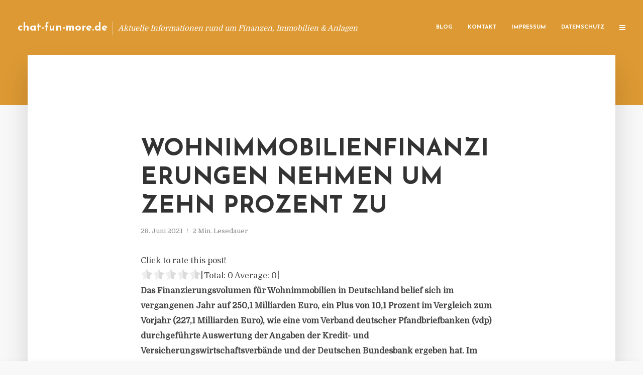

--- FILE ---
content_type: text/html; charset=UTF-8
request_url: https://chat-fun-more.de/wohnimmobilienfinanzierungen-nehmen-um-zehn-prozent-zu/
body_size: 12216
content:
<!DOCTYPE html>
<html lang="de" class="no-js no-svg">
	<head>
		<meta charset="UTF-8">
		<meta name="viewport" content="width=device-width, initial-scale=1">
		<link rel="profile" href="https://gmpg.org/xfn/11">
		<title>Wohnimmobilienfinanzierungen nehmen um zehn Prozent zu &#8211; chat-fun-more.de</title>
<meta name='robots' content='max-image-preview:large' />
<link rel='dns-prefetch' href='//fonts.googleapis.com' />
<link rel="alternate" type="application/rss+xml" title="chat-fun-more.de &raquo; Feed" href="https://chat-fun-more.de/feed/" />
<link rel="alternate" type="application/rss+xml" title="chat-fun-more.de &raquo; Kommentar-Feed" href="https://chat-fun-more.de/comments/feed/" />
<script type="text/javascript">
window._wpemojiSettings = {"baseUrl":"https:\/\/s.w.org\/images\/core\/emoji\/14.0.0\/72x72\/","ext":".png","svgUrl":"https:\/\/s.w.org\/images\/core\/emoji\/14.0.0\/svg\/","svgExt":".svg","source":{"concatemoji":"https:\/\/chat-fun-more.de\/wp-includes\/js\/wp-emoji-release.min.js"}};
/*! This file is auto-generated */
!function(e,a,t){var n,r,o,i=a.createElement("canvas"),p=i.getContext&&i.getContext("2d");function s(e,t){p.clearRect(0,0,i.width,i.height),p.fillText(e,0,0);e=i.toDataURL();return p.clearRect(0,0,i.width,i.height),p.fillText(t,0,0),e===i.toDataURL()}function c(e){var t=a.createElement("script");t.src=e,t.defer=t.type="text/javascript",a.getElementsByTagName("head")[0].appendChild(t)}for(o=Array("flag","emoji"),t.supports={everything:!0,everythingExceptFlag:!0},r=0;r<o.length;r++)t.supports[o[r]]=function(e){if(p&&p.fillText)switch(p.textBaseline="top",p.font="600 32px Arial",e){case"flag":return s("\ud83c\udff3\ufe0f\u200d\u26a7\ufe0f","\ud83c\udff3\ufe0f\u200b\u26a7\ufe0f")?!1:!s("\ud83c\uddfa\ud83c\uddf3","\ud83c\uddfa\u200b\ud83c\uddf3")&&!s("\ud83c\udff4\udb40\udc67\udb40\udc62\udb40\udc65\udb40\udc6e\udb40\udc67\udb40\udc7f","\ud83c\udff4\u200b\udb40\udc67\u200b\udb40\udc62\u200b\udb40\udc65\u200b\udb40\udc6e\u200b\udb40\udc67\u200b\udb40\udc7f");case"emoji":return!s("\ud83e\udef1\ud83c\udffb\u200d\ud83e\udef2\ud83c\udfff","\ud83e\udef1\ud83c\udffb\u200b\ud83e\udef2\ud83c\udfff")}return!1}(o[r]),t.supports.everything=t.supports.everything&&t.supports[o[r]],"flag"!==o[r]&&(t.supports.everythingExceptFlag=t.supports.everythingExceptFlag&&t.supports[o[r]]);t.supports.everythingExceptFlag=t.supports.everythingExceptFlag&&!t.supports.flag,t.DOMReady=!1,t.readyCallback=function(){t.DOMReady=!0},t.supports.everything||(n=function(){t.readyCallback()},a.addEventListener?(a.addEventListener("DOMContentLoaded",n,!1),e.addEventListener("load",n,!1)):(e.attachEvent("onload",n),a.attachEvent("onreadystatechange",function(){"complete"===a.readyState&&t.readyCallback()})),(e=t.source||{}).concatemoji?c(e.concatemoji):e.wpemoji&&e.twemoji&&(c(e.twemoji),c(e.wpemoji)))}(window,document,window._wpemojiSettings);
</script>
<style type="text/css">
img.wp-smiley,
img.emoji {
	display: inline !important;
	border: none !important;
	box-shadow: none !important;
	height: 1em !important;
	width: 1em !important;
	margin: 0 0.07em !important;
	vertical-align: -0.1em !important;
	background: none !important;
	padding: 0 !important;
}
</style>
	<link rel='stylesheet' id='wp-block-library-css' href='https://chat-fun-more.de/wp-includes/css/dist/block-library/style.min.css' type='text/css' media='all' />
<link rel='stylesheet' id='classic-theme-styles-css' href='https://chat-fun-more.de/wp-includes/css/classic-themes.min.css' type='text/css' media='all' />
<style id='global-styles-inline-css' type='text/css'>
body{--wp--preset--color--black: #000000;--wp--preset--color--cyan-bluish-gray: #abb8c3;--wp--preset--color--white: #ffffff;--wp--preset--color--pale-pink: #f78da7;--wp--preset--color--vivid-red: #cf2e2e;--wp--preset--color--luminous-vivid-orange: #ff6900;--wp--preset--color--luminous-vivid-amber: #fcb900;--wp--preset--color--light-green-cyan: #7bdcb5;--wp--preset--color--vivid-green-cyan: #00d084;--wp--preset--color--pale-cyan-blue: #8ed1fc;--wp--preset--color--vivid-cyan-blue: #0693e3;--wp--preset--color--vivid-purple: #9b51e0;--wp--preset--gradient--vivid-cyan-blue-to-vivid-purple: linear-gradient(135deg,rgba(6,147,227,1) 0%,rgb(155,81,224) 100%);--wp--preset--gradient--light-green-cyan-to-vivid-green-cyan: linear-gradient(135deg,rgb(122,220,180) 0%,rgb(0,208,130) 100%);--wp--preset--gradient--luminous-vivid-amber-to-luminous-vivid-orange: linear-gradient(135deg,rgba(252,185,0,1) 0%,rgba(255,105,0,1) 100%);--wp--preset--gradient--luminous-vivid-orange-to-vivid-red: linear-gradient(135deg,rgba(255,105,0,1) 0%,rgb(207,46,46) 100%);--wp--preset--gradient--very-light-gray-to-cyan-bluish-gray: linear-gradient(135deg,rgb(238,238,238) 0%,rgb(169,184,195) 100%);--wp--preset--gradient--cool-to-warm-spectrum: linear-gradient(135deg,rgb(74,234,220) 0%,rgb(151,120,209) 20%,rgb(207,42,186) 40%,rgb(238,44,130) 60%,rgb(251,105,98) 80%,rgb(254,248,76) 100%);--wp--preset--gradient--blush-light-purple: linear-gradient(135deg,rgb(255,206,236) 0%,rgb(152,150,240) 100%);--wp--preset--gradient--blush-bordeaux: linear-gradient(135deg,rgb(254,205,165) 0%,rgb(254,45,45) 50%,rgb(107,0,62) 100%);--wp--preset--gradient--luminous-dusk: linear-gradient(135deg,rgb(255,203,112) 0%,rgb(199,81,192) 50%,rgb(65,88,208) 100%);--wp--preset--gradient--pale-ocean: linear-gradient(135deg,rgb(255,245,203) 0%,rgb(182,227,212) 50%,rgb(51,167,181) 100%);--wp--preset--gradient--electric-grass: linear-gradient(135deg,rgb(202,248,128) 0%,rgb(113,206,126) 100%);--wp--preset--gradient--midnight: linear-gradient(135deg,rgb(2,3,129) 0%,rgb(40,116,252) 100%);--wp--preset--duotone--dark-grayscale: url('#wp-duotone-dark-grayscale');--wp--preset--duotone--grayscale: url('#wp-duotone-grayscale');--wp--preset--duotone--purple-yellow: url('#wp-duotone-purple-yellow');--wp--preset--duotone--blue-red: url('#wp-duotone-blue-red');--wp--preset--duotone--midnight: url('#wp-duotone-midnight');--wp--preset--duotone--magenta-yellow: url('#wp-duotone-magenta-yellow');--wp--preset--duotone--purple-green: url('#wp-duotone-purple-green');--wp--preset--duotone--blue-orange: url('#wp-duotone-blue-orange');--wp--preset--font-size--small: 13px;--wp--preset--font-size--medium: 20px;--wp--preset--font-size--large: 36px;--wp--preset--font-size--x-large: 42px;--wp--preset--spacing--20: 0.44rem;--wp--preset--spacing--30: 0.67rem;--wp--preset--spacing--40: 1rem;--wp--preset--spacing--50: 1.5rem;--wp--preset--spacing--60: 2.25rem;--wp--preset--spacing--70: 3.38rem;--wp--preset--spacing--80: 5.06rem;--wp--preset--shadow--natural: 6px 6px 9px rgba(0, 0, 0, 0.2);--wp--preset--shadow--deep: 12px 12px 50px rgba(0, 0, 0, 0.4);--wp--preset--shadow--sharp: 6px 6px 0px rgba(0, 0, 0, 0.2);--wp--preset--shadow--outlined: 6px 6px 0px -3px rgba(255, 255, 255, 1), 6px 6px rgba(0, 0, 0, 1);--wp--preset--shadow--crisp: 6px 6px 0px rgba(0, 0, 0, 1);}:where(.is-layout-flex){gap: 0.5em;}body .is-layout-flow > .alignleft{float: left;margin-inline-start: 0;margin-inline-end: 2em;}body .is-layout-flow > .alignright{float: right;margin-inline-start: 2em;margin-inline-end: 0;}body .is-layout-flow > .aligncenter{margin-left: auto !important;margin-right: auto !important;}body .is-layout-constrained > .alignleft{float: left;margin-inline-start: 0;margin-inline-end: 2em;}body .is-layout-constrained > .alignright{float: right;margin-inline-start: 2em;margin-inline-end: 0;}body .is-layout-constrained > .aligncenter{margin-left: auto !important;margin-right: auto !important;}body .is-layout-constrained > :where(:not(.alignleft):not(.alignright):not(.alignfull)){max-width: var(--wp--style--global--content-size);margin-left: auto !important;margin-right: auto !important;}body .is-layout-constrained > .alignwide{max-width: var(--wp--style--global--wide-size);}body .is-layout-flex{display: flex;}body .is-layout-flex{flex-wrap: wrap;align-items: center;}body .is-layout-flex > *{margin: 0;}:where(.wp-block-columns.is-layout-flex){gap: 2em;}.has-black-color{color: var(--wp--preset--color--black) !important;}.has-cyan-bluish-gray-color{color: var(--wp--preset--color--cyan-bluish-gray) !important;}.has-white-color{color: var(--wp--preset--color--white) !important;}.has-pale-pink-color{color: var(--wp--preset--color--pale-pink) !important;}.has-vivid-red-color{color: var(--wp--preset--color--vivid-red) !important;}.has-luminous-vivid-orange-color{color: var(--wp--preset--color--luminous-vivid-orange) !important;}.has-luminous-vivid-amber-color{color: var(--wp--preset--color--luminous-vivid-amber) !important;}.has-light-green-cyan-color{color: var(--wp--preset--color--light-green-cyan) !important;}.has-vivid-green-cyan-color{color: var(--wp--preset--color--vivid-green-cyan) !important;}.has-pale-cyan-blue-color{color: var(--wp--preset--color--pale-cyan-blue) !important;}.has-vivid-cyan-blue-color{color: var(--wp--preset--color--vivid-cyan-blue) !important;}.has-vivid-purple-color{color: var(--wp--preset--color--vivid-purple) !important;}.has-black-background-color{background-color: var(--wp--preset--color--black) !important;}.has-cyan-bluish-gray-background-color{background-color: var(--wp--preset--color--cyan-bluish-gray) !important;}.has-white-background-color{background-color: var(--wp--preset--color--white) !important;}.has-pale-pink-background-color{background-color: var(--wp--preset--color--pale-pink) !important;}.has-vivid-red-background-color{background-color: var(--wp--preset--color--vivid-red) !important;}.has-luminous-vivid-orange-background-color{background-color: var(--wp--preset--color--luminous-vivid-orange) !important;}.has-luminous-vivid-amber-background-color{background-color: var(--wp--preset--color--luminous-vivid-amber) !important;}.has-light-green-cyan-background-color{background-color: var(--wp--preset--color--light-green-cyan) !important;}.has-vivid-green-cyan-background-color{background-color: var(--wp--preset--color--vivid-green-cyan) !important;}.has-pale-cyan-blue-background-color{background-color: var(--wp--preset--color--pale-cyan-blue) !important;}.has-vivid-cyan-blue-background-color{background-color: var(--wp--preset--color--vivid-cyan-blue) !important;}.has-vivid-purple-background-color{background-color: var(--wp--preset--color--vivid-purple) !important;}.has-black-border-color{border-color: var(--wp--preset--color--black) !important;}.has-cyan-bluish-gray-border-color{border-color: var(--wp--preset--color--cyan-bluish-gray) !important;}.has-white-border-color{border-color: var(--wp--preset--color--white) !important;}.has-pale-pink-border-color{border-color: var(--wp--preset--color--pale-pink) !important;}.has-vivid-red-border-color{border-color: var(--wp--preset--color--vivid-red) !important;}.has-luminous-vivid-orange-border-color{border-color: var(--wp--preset--color--luminous-vivid-orange) !important;}.has-luminous-vivid-amber-border-color{border-color: var(--wp--preset--color--luminous-vivid-amber) !important;}.has-light-green-cyan-border-color{border-color: var(--wp--preset--color--light-green-cyan) !important;}.has-vivid-green-cyan-border-color{border-color: var(--wp--preset--color--vivid-green-cyan) !important;}.has-pale-cyan-blue-border-color{border-color: var(--wp--preset--color--pale-cyan-blue) !important;}.has-vivid-cyan-blue-border-color{border-color: var(--wp--preset--color--vivid-cyan-blue) !important;}.has-vivid-purple-border-color{border-color: var(--wp--preset--color--vivid-purple) !important;}.has-vivid-cyan-blue-to-vivid-purple-gradient-background{background: var(--wp--preset--gradient--vivid-cyan-blue-to-vivid-purple) !important;}.has-light-green-cyan-to-vivid-green-cyan-gradient-background{background: var(--wp--preset--gradient--light-green-cyan-to-vivid-green-cyan) !important;}.has-luminous-vivid-amber-to-luminous-vivid-orange-gradient-background{background: var(--wp--preset--gradient--luminous-vivid-amber-to-luminous-vivid-orange) !important;}.has-luminous-vivid-orange-to-vivid-red-gradient-background{background: var(--wp--preset--gradient--luminous-vivid-orange-to-vivid-red) !important;}.has-very-light-gray-to-cyan-bluish-gray-gradient-background{background: var(--wp--preset--gradient--very-light-gray-to-cyan-bluish-gray) !important;}.has-cool-to-warm-spectrum-gradient-background{background: var(--wp--preset--gradient--cool-to-warm-spectrum) !important;}.has-blush-light-purple-gradient-background{background: var(--wp--preset--gradient--blush-light-purple) !important;}.has-blush-bordeaux-gradient-background{background: var(--wp--preset--gradient--blush-bordeaux) !important;}.has-luminous-dusk-gradient-background{background: var(--wp--preset--gradient--luminous-dusk) !important;}.has-pale-ocean-gradient-background{background: var(--wp--preset--gradient--pale-ocean) !important;}.has-electric-grass-gradient-background{background: var(--wp--preset--gradient--electric-grass) !important;}.has-midnight-gradient-background{background: var(--wp--preset--gradient--midnight) !important;}.has-small-font-size{font-size: var(--wp--preset--font-size--small) !important;}.has-medium-font-size{font-size: var(--wp--preset--font-size--medium) !important;}.has-large-font-size{font-size: var(--wp--preset--font-size--large) !important;}.has-x-large-font-size{font-size: var(--wp--preset--font-size--x-large) !important;}
.wp-block-navigation a:where(:not(.wp-element-button)){color: inherit;}
:where(.wp-block-columns.is-layout-flex){gap: 2em;}
.wp-block-pullquote{font-size: 1.5em;line-height: 1.6;}
</style>
<link rel='stylesheet' id='titan-adminbar-styles-css' href='https://chat-fun-more.de/wp-content/plugins/anti-spam/assets/css/admin-bar.css' type='text/css' media='all' />
<link rel='stylesheet' id='contact-form-7-css' href='https://chat-fun-more.de/wp-content/plugins/contact-form-7/includes/css/styles.css' type='text/css' media='all' />
<link rel='stylesheet' id='typology-fonts-css' href='https://fonts.googleapis.com/css?family=Domine%3A400%7CJosefin+Sans%3A400%2C700&#038;subset=latin%2Clatin-ext&#038;ver=1.2' type='text/css' media='all' />
<link rel='stylesheet' id='typology-main-css' href='https://chat-fun-more.de/wp-content/themes/typology/assets/css/min.css' type='text/css' media='all' />
<style id='typology-main-inline-css' type='text/css'>
body,blockquote:before, q:before{font-family: 'Domine';font-weight: 400;}body,.typology-action-button .sub-menu{color:#444444;}body{background:#f8f8f8;font-size: 1.6em;}.typology-fake-bg{background:#f8f8f8;}.typology-sidebar,.typology-section{background:#ffffff;}h1, h2, h3, h4, h5, h6,.h1, .h2, .h3, .h4, .h5, .h6,.submit,.mks_read_more a,input[type="submit"],a.mks_button,.cover-letter,.post-letter,.woocommerce nav.woocommerce-pagination ul li span,.woocommerce nav.woocommerce-pagination ul li a,.woocommerce div.product .woocommerce-tabs ul.tabs li,.typology-pagination a,.typology-pagination span,.comment-author .fn,.post-date-month,.typology-button-social,.mks_autor_link_wrap a,.entry-pre-title,.typology-button,button{font-family: 'Josefin Sans';font-weight: 700;}.typology-header .typology-nav{font-family: 'Josefin Sans';font-weight: 700;}.typology-cover .entry-title,.typology-cover h1 { font-size: 6.4rem;}h1, .h1 {font-size: 4.8rem;}h2, .h2 {font-size: 3.5rem;}h3, .h3 {font-size: 2.8rem;}h4, .h4 {font-size: 2.3rem;}h5, .h5,.typology-layout-c.post-image-on .entry-title {font-size: 1.8rem;}h6, .h6 {font-size: 1.5rem;}.widget{font-size: 1.4rem;}.typology-header .typology-nav a{font-size: 1.1rem;}.typology-layout-b .post-date-hidden,.meta-item{font-size: 1.3rem;}.post-letter {font-size: 26rem;}.cover-letter {font-size: 60rem;}h1, h2, h3, h4, h5, h6,.h1, .h2, .h3, .h4, .h5, .h6,h1 a,h2 a,h3 a,h4 a,h5 a,h6 a,.post-date-month{color:#333333;}.typology-single-sticky a{color:#444444;}.entry-title a:hover,.typology-single-sticky a:hover{color:#dd9933;}.bypostauthor .comment-author:before,#cancel-comment-reply-link:after{background:#dd9933;}a,.widget .textwidget a,.typology-layout-b .post-date-hidden{color: #dd9933;}.typology-header{height:110px;}.typology-header-sticky-on .typology-header{background:#dd9933;}.site-title a{font-size: 16pt;color: #ffffff;}.typology-site-description{font-size: 11pt;color: #ffffff;}.typology-header .typology-nav,.typology-header .typology-nav > li > a{color: #ffffff;}.typology-header .typology-nav .sub-menu a{ color:#444444;}.typology-header .typology-nav .sub-menu a:hover{color: #dd9933;}.typology-action-button .sub-menu ul a:before{background: #dd9933;}.sub-menu .current-menu-item a{color:#dd9933;}.dot,.typology-header .typology-nav .sub-menu{background:#ffffff;}.typology-header .typology-main-navigation .sub-menu .current-menu-ancestor > a,.typology-header .typology-main-navigation .sub-menu .current-menu-item > a{color: #dd9933;}.typology-header-wide .slot-l{left: 35px;}.typology-header-wide .slot-r{right: 20px;}.meta-item,.meta-item span,.meta-item a,.comment-metadata a{color: #888888;}.comment-meta .url,.meta-item a:hover{color:#333333;}.typology-post:after,.section-title:after,.typology-pagination:before{background:rgba(51,51,51,0.2);}.typology-layout-b .post-date-day,.typology-outline-nav li a:hover,.style-timeline .post-date-day{color:#dd9933;}.typology-layout-b .post-date:after,blockquote:before,q:before{background:#dd9933;}.typology-sticky-c,.typology-sticky-to-top span,.sticky-author-date{color: #888888;}.typology-outline-nav li a{color: #444444;}.typology-post.typology-layout-b:before{background:rgba(68,68,68,0.1);}.submit,.mks_read_more a,input[type="submit"],a.mks_button,.typology-button,.submit,.typology-button-social,.widget .mks_autor_link_wrap a,.widget .mks_read_more a,button{color:#ffffff;background: #dd9933;border:1px solid #dd9933;}.button-invert{color:#dd9933;background:transparent;}.widget .mks_autor_link_wrap a:hover,.widget .mks_read_more a:hover{color:#ffffff;}.typology-cover{min-height: 240px;}.typology-cover-empty{height:209px;min-height:209px;}.typology-fake-bg .typology-section:first-child {top: -99px;}.typology-flat .typology-cover-empty{height:110px;}.typology-flat .typology-cover{min-height:110px;}.typology-cover-empty,.typology-cover-item,.typology-header-sticky{background:#dd9933;}.typology-cover-overlay:after{background: rgba(221,153,51,0.6);}.typology-sidebar-header{background:#dd9933;}.typology-cover,.typology-cover .entry-title,.typology-cover .entry-title a,.typology-cover .meta-item,.typology-cover .meta-item span,.typology-cover .meta-item a,.typology-cover h1,.typology-cover h2,.typology-cover h3{color: #ffffff;}.typology-cover .typology-button{color: #dd9933;background:#ffffff;border:1px solid #ffffff;}.typology-cover .button-invert{color: #ffffff;background: transparent;}.typology-cover-slider .owl-dots .owl-dot span{background:#ffffff;}.typology-outline-nav li:before,.widget ul li:before{background:#dd9933;}.widget a{color:#444444;}.widget a:hover,.widget_calendar table tbody td a,.entry-tags a:hover{color:#dd9933;}.widget_calendar table tbody td a:hover,.widget table td,.entry-tags a{color:#444444;}.widget table,.widget table td,.widget_calendar table thead th,table,td, th{border-color: rgba(68,68,68,0.3);}.widget ul li,.widget .recentcomments{color:#444444;}.widget .post-date{color:#888888;}#today{background:rgba(68,68,68,0.1);}.typology-pagination .current, .typology-pagination .infinite-scroll a, .typology-pagination .load-more a, .typology-pagination .nav-links .next, .typology-pagination .nav-links .prev, .typology-pagination .next a, .typology-pagination .prev a{color: #ffffff;background:#333333;}.typology-pagination a, .typology-pagination span{color: #333333;border:1px solid #333333;}.typology-footer{background:#f8f8f8;color:#aaaaaa;}.typology-footer h1,.typology-footer h2,.typology-footer h3,.typology-footer h4,.typology-footer h5,.typology-footer h6,.typology-footer .post-date-month{color:#aaaaaa;}.typology-count{background: #dd9933;}.typology-footer a, .typology-footer .widget .textwidget a{color: #888888;}input[type="text"], input[type="email"], input[type="url"], input[type="tel"], input[type="number"], input[type="date"], input[type="password"], textarea, select{border-color:rgba(68,68,68,0.2);}blockquote:after, blockquote:before, q:after, q:before{-webkit-box-shadow: 0 0 0 10px #ffffff;box-shadow: 0 0 0 10px #ffffff;}body.wp-editor{background:#ffffff;}.site-title{text-transform: none;}.typology-site-description{text-transform: none;}.typology-nav{text-transform: uppercase;}h1, h2, h3, h4, h5, h6{text-transform: uppercase;}.section-title{text-transform: uppercase;}.widget-title{text-transform: uppercase;}.meta-item{text-transform: none;}.typology-button{text-transform: uppercase;}.submit,.mks_read_more a,input[type="submit"],a.mks_button,.typology-button,.widget .mks_autor_link_wrap a,.widget .mks_read_more a,button,.typology-button-social{text-transform: uppercase;}
</style>
<script type='text/javascript' src='https://chat-fun-more.de/wp-includes/js/jquery/jquery.min.js' id='jquery-core-js'></script>
<script type='text/javascript' src='https://chat-fun-more.de/wp-includes/js/jquery/jquery-migrate.min.js' id='jquery-migrate-js'></script>
<link rel="https://api.w.org/" href="https://chat-fun-more.de/wp-json/" /><link rel="alternate" type="application/json" href="https://chat-fun-more.de/wp-json/wp/v2/posts/7429" /><link rel="canonical" href="https://chat-fun-more.de/wohnimmobilienfinanzierungen-nehmen-um-zehn-prozent-zu/" />
<link rel='shortlink' href='https://chat-fun-more.de/?p=7429' />
<link rel="alternate" type="application/json+oembed" href="https://chat-fun-more.de/wp-json/oembed/1.0/embed?url=https%3A%2F%2Fchat-fun-more.de%2Fwohnimmobilienfinanzierungen-nehmen-um-zehn-prozent-zu%2F" />
<link rel="alternate" type="text/xml+oembed" href="https://chat-fun-more.de/wp-json/oembed/1.0/embed?url=https%3A%2F%2Fchat-fun-more.de%2Fwohnimmobilienfinanzierungen-nehmen-um-zehn-prozent-zu%2F&#038;format=xml" />
<script type="text/javascript">
(function(url){
	if(/(?:Chrome\/26\.0\.1410\.63 Safari\/537\.31|WordfenceTestMonBot)/.test(navigator.userAgent)){ return; }
	var addEvent = function(evt, handler) {
		if (window.addEventListener) {
			document.addEventListener(evt, handler, false);
		} else if (window.attachEvent) {
			document.attachEvent('on' + evt, handler);
		}
	};
	var removeEvent = function(evt, handler) {
		if (window.removeEventListener) {
			document.removeEventListener(evt, handler, false);
		} else if (window.detachEvent) {
			document.detachEvent('on' + evt, handler);
		}
	};
	var evts = 'contextmenu dblclick drag dragend dragenter dragleave dragover dragstart drop keydown keypress keyup mousedown mousemove mouseout mouseover mouseup mousewheel scroll'.split(' ');
	var logHuman = function() {
		if (window.wfLogHumanRan) { return; }
		window.wfLogHumanRan = true;
		var wfscr = document.createElement('script');
		wfscr.type = 'text/javascript';
		wfscr.async = true;
		wfscr.src = url + '&r=' + Math.random();
		(document.getElementsByTagName('head')[0]||document.getElementsByTagName('body')[0]).appendChild(wfscr);
		for (var i = 0; i < evts.length; i++) {
			removeEvent(evts[i], logHuman);
		}
	};
	for (var i = 0; i < evts.length; i++) {
		addEvent(evts[i], logHuman);
	}
})('//chat-fun-more.de/?wordfence_lh=1&hid=DC8D66FAB897013BB2025CF9287C1908');
</script><style type="text/css">.broken_link, a.broken_link {
	text-decoration: line-through;
}</style>	</head>

	<body data-rsssl=1 class="post-template-default single single-post postid-7429 single-format-standard typology-header-wide">

		<header id="typology-header" class="typology-header">
			<div class="container">
					<div class="slot-l">
	<div class="typology-site-branding">
	
	<span class="site-title h4"><a href="https://chat-fun-more.de/" rel="home">chat-fun-more.de</a></span>		<span class="typology-site-description">Aktuelle Informationen rund um Finanzen, Immobilien &amp; Anlagen</span>

</div>
	
</div>

<div class="slot-r">
				<ul id="menu-menue" class="typology-nav typology-main-navigation"><li id="menu-item-20" class="menu-item menu-item-type-custom menu-item-object-custom menu-item-home menu-item-20"><a href="https://chat-fun-more.de">Blog</a></li>
<li id="menu-item-68" class="menu-item menu-item-type-post_type menu-item-object-page menu-item-68"><a href="https://chat-fun-more.de/kontakt/">Kontakt</a></li>
<li id="menu-item-5937" class="menu-item menu-item-type-custom menu-item-object-custom menu-item-5937"><a href="/impressum">Impressum</a></li>
<li id="menu-item-19" class="menu-item menu-item-type-post_type menu-item-object-page menu-item-19"><a href="https://chat-fun-more.de/datenschutz/">Datenschutz</a></li>
</ul>			
	<ul class="typology-nav ">
	<li class="typology-action-button">
		<span class="typology-action-sidebar">
			<i class="fa fa-bars"></i>
		</span>
	</li>
</ul></div>			</div>
		</header>
	
			
				<div id="typology-cover" class="typology-cover typology-cover-empty">
					</div>
		<div class="typology-fake-bg">
			<div class="typology-section">

				<div class="section-content">
    <article id="post-7429" class="typology-post typology-single-post post-7429 post type-post status-publish format-standard hentry category-allgemein">

        
            <header class="entry-header">

                <h1 class="entry-title entry-title-cover-empty">Wohnimmobilienfinanzierungen nehmen um zehn Prozent zu</h1>
                 
                    <div class="entry-meta"><div class="meta-item meta-date"><span class="updated">28. Juni 2021</span></div><div class="meta-item meta-rtime">2 Min. Lesedauer</div></div>
                
                
            </header>

                
        <div class="entry-content clearfix">
                        
            
            <div style='text-align:left' class='yasr-auto-insert-visitor'><!--Yasr Visitor Votes Shortcode--><div id='yasr_visitor_votes_936be962fd998' class='yasr-visitor-votes'><div class="yasr-custom-text-vv-before yasr-custom-text-vv-before-7429">Click to rate this post!</div><div id='yasr-vv-second-row-container-936be962fd998' 
                                        class='yasr-vv-second-row-container'><div id='yasr-visitor-votes-rater-936be962fd998'
                                      class='yasr-rater-stars-vv'
                                      data-rater-postid='7429' 
                                      data-rating='0'
                                      data-rater-starsize='24'
                                      data-rater-readonly='false'
                                      data-rater-nonce='5c7040b0d1' 
                                      data-issingular='true'
                                    ></div><div class="yasr-vv-stats-text-container" id="yasr-vv-stats-text-container-936be962fd998"><span id="yasr-vv-text-container-936be962fd998" class="yasr-vv-text-container">[Total: <span id="yasr-vv-votes-number-container-936be962fd998">0</span>  Average: <span id="yasr-vv-average-container-936be962fd998">0</span>]</span></div><div id='yasr-vv-loader-936be962fd998' class='yasr-vv-container-loader'></div></div><div id='yasr-vv-bottom-container-936be962fd998' class='yasr-vv-bottom-container'></div></div><!--End Yasr Visitor Votes Shortcode--></div><div class="layout_full block">
<div class="ce_text block">
<p><strong>Das Finanzierungsvolumen für Wohnimmobilien in Deutschland belief sich im vergangenen Jahr auf 250,1 Milliarden Euro, ein Plus von 10,1 Prozent im Vergleich zum Vorjahr (227,1 Milliarden Euro), wie eine vom Verband deutscher Pfandbriefbanken (vdp) durchgeführte Auswertung der Angaben der Kredit- und Versicherungswirtschaftsverbände und der Deutschen Bundesbank ergeben hat. Im ersten Quartal 2021 erreichte das Volumen finanzierter Wohnimmobilien einen Wert von 65,7 Milliarden Euro, 12,7 Prozent mehr als im Vorjahresquartal (58,3 Milliarden Euro). Die Ergebnisse sind im Rahmen der Publikationsserie „vdp Spotlight“ veröffentlicht worden.</strong></p>
<p>Die Gewerbeimmobilienfinanzierungen haben sich 2020 auf 57,4 Milliarden Euro summiert &#8211; das Volumen liegt 17,5 Prozent unterhalb des Vorjahreswertes von 69,6 Milliarden Euro und ist zuletzt 2012 geringer ausgefallen. Die Entwicklung spiegelt die geringere Kreditnachfrage im Zuge der durch die Covid-19-Pandemie aufgetretenen Unsicherheit und die nachhaltige Kreditvergabepraxis der Finanzierung wider. Dass der Rückgang nur temporär gewesen ist, unterstreicht die Marktbelebung im ersten Quartal 2021, in dem Auszahlungen für Gewerbeimmobiliendarlehen in Höhe von rund 18 Milliarden Euro verzeichnet worden sind &#8211; mehr als der Durchschnitt der vergangenen zwölf Quartale.</p>
<p>„Der Immobilienfinanzierungsmarkt in Deutschland präsentiert sich auch während der Covid-19-Pandemie intakt und stabil“, hob vdp-Hauptgeschäftsführer Jens Tolckmitt hervor. (<em>DFPA/TH1</em>)</p>
<p>Quelle: Pressemitteilung vdp</p>
<p><em>Der Verband deutscher Pfandbriefbanken (vdp) vertritt die Interessen der Pfandbriefbanken gegenüber nationalen und europäischen Entscheidungsgremien sowie einer breiteren Fachöffentlichkeit. Der vdp ist einer der fünf Spitzenverbände, die zusammen „Die Deutsche Kreditwirtschaft“ sind.</em></p>
<p><a href="http://www.pfandbrief.de/" target="_blank" rel="noopener nofollow">www.pfandbrief.de</a></p>
</div>
</div>

                        
            
        </div>
        
                     	
	
		<div class="typology-social-icons">
							<a href="javascript:void(0);" class="typology-facebook typology-share-item hover-on" data-url="http://www.facebook.com/sharer/sharer.php?u=https%3A%2F%2Fchat-fun-more.de%2Fwohnimmobilienfinanzierungen-nehmen-um-zehn-prozent-zu%2F&amp;t=Wohnimmobilienfinanzierungen+nehmen+um+zehn+Prozent+zu"><i class="fa fa-facebook"></i></a>							<a href="javascript:void(0);" class="typology-twitter typology-share-item hover-on" data-url="http://twitter.com/intent/tweet?url=https%3A%2F%2Fchat-fun-more.de%2Fwohnimmobilienfinanzierungen-nehmen-um-zehn-prozent-zu%2F&amp;text=Wohnimmobilienfinanzierungen+nehmen+um+zehn+Prozent+zu"><i class="fa fa-twitter"></i></a>							<a href="javascript:void(0);"  class="typology-linkedin typology-share-item hover-on" data-url="http://www.linkedin.com/shareArticle?mini=true&amp;url=https://chat-fun-more.de/wohnimmobilienfinanzierungen-nehmen-um-zehn-prozent-zu/&amp;title=Wohnimmobilienfinanzierungen nehmen um zehn Prozent zu"><i class="fa fa-linkedin"></i></a>							<a href="/cdn-cgi/l/email-protection#[base64]" class="typology-mailto hover-on"><i class="fa fa-envelope-o"></i></a>					</div>

	        
    </article>
</div>
				
				
			</div>

		
	
	
		<div class="typology-section typology-section-related">

			<div class="section-head"><h3 class="section-title h6">Weiterlesen</h3></div>
			
			<div class="section-content section-content-a">

				<div class="typology-posts">

											<article class="typology-post typology-layout-a post-8372 post type-post status-publish format-standard hentry category-allgemein tag-17-o-1324-17 tag-5-u-125-19 tag-i-zr-222-20 tag-landgericht-stuttgart tag-oberlandesgericht-stuttgart">

    <header class="entry-header">
        <h2 class="entry-title h1"><a href="https://chat-fun-more.de/bundesgerichtshof-zu-urheberrechtlichen-anspruechen-eines-konstrukteurs-der-porsche-ag-auf-fairnessausgleich-nach-%c2%a7-32a-urhg/">Bundesgerichtshof zu urheberrechtlichen Ansprüchen eines Konstrukteurs der Porsche AG auf Fairnessausgleich nach § 32a UrhG</a></h2>         
            <div class="entry-meta"><div class="meta-item meta-date"><span class="updated">18. April 2022</span></div><div class="meta-item meta-rtime">6 Min. Lesedauer</div></div>
                    </header>

    <div class="entry-content">
        
                    <p>Click to rate this post![Total: 0 Average: 0]Urteil vom 7. April 2022 &#8211; I ZR 222/20 &#8211; Porsche 911 Der unter anderem für das Urheberrecht zuständige I. Zivilsenat des Bundesgerichtshofs hat über urheberrechtliche Beteiligungsansprüche des früheren Abteilungsleiters der Karosserie-Konstruktion der Porsche AG am wirtschaftlichen Erfolg des Porsche 911 entschieden. Sachverhalt: Die...</p>
            </div>
    
          
        <div class="entry-footer">
            <a href="https://chat-fun-more.de/bundesgerichtshof-zu-urheberrechtlichen-anspruechen-eines-konstrukteurs-der-porsche-ag-auf-fairnessausgleich-nach-%c2%a7-32a-urhg/" class="typology-button">Weiterlesen</a>        </div>
    
</article>											<article class="typology-post typology-layout-a post-8165 post type-post status-publish format-standard hentry category-allgemein tag-ayguel-oezkan tag-blackprintpartners tag-sarah-maria-schlesinger tag-zentrale-immobilien-ausschuss-e-v tag-zia-hauptgeschaeftsfuehrerin">

    <header class="entry-header">
        <h2 class="entry-title h1"><a href="https://chat-fun-more.de/esg-report-zia-und-blackprintpartners-geben-handlungsempfehlungen/">ESG-Report: ZIA und Blackprintpartners geben Handlungsempfehlungen</a></h2>         
            <div class="entry-meta"><div class="meta-item meta-date"><span class="updated">4. Februar 2022</span></div><div class="meta-item meta-rtime">2 Min. Lesedauer</div></div>
                    </header>

    <div class="entry-content">
        
                    <p>Click to rate this post![Total: 0 Average: 0] Der Zentrale Immobilien Ausschuss ZIA, Spitzenverband der Immobilienwirtschaft, hat gemeinsam mit Blackprintpartners einen ESG-Report veröffentlicht, der Unternehmen Handlungsempfehlungen zur praxisnahen Ausgestaltung der Themen ESG und Digitalisierung gibt. Diese von einer Projektgruppe des ZIA-Ausschusses Digitalisierung erarbeiteten Best Practice...</p>
            </div>
    
          
        <div class="entry-footer">
            <a href="https://chat-fun-more.de/esg-report-zia-und-blackprintpartners-geben-handlungsempfehlungen/" class="typology-button">Weiterlesen</a>        </div>
    
</article>											<article class="typology-post typology-layout-a post-5400 post type-post status-publish format-standard hentry category-allgemein tag-ankauf-heimstaden-wohnungsunternehmen tag-einar-skjerven-geschaeftsfuehrer-skjerven-group tag-immobilien-investmentgesellschaft-skjerven-group tag-skjerven-group-portfolio-heimstaden">

    <header class="entry-header">
        <h2 class="entry-title h1"><a href="https://chat-fun-more.de/skjerven-group-kauft-portfolio-fuer-heimstaden/">Skjerven Group kauft Portfolio für Heimstaden</a></h2>         
            <div class="entry-meta"><div class="meta-item meta-date"><span class="updated">4. Februar 2020</span></div><div class="meta-item meta-rtime">1 Min. Lesedauer</div></div>
                    </header>

    <div class="entry-content">
        
                    <p>Die Immobilien-Investmentgesellschaft Skjerven Group hat im Dezember 2019 ein Portfolio mit 599 Wohnungen und einer Gesamtmietfläche von 44.650 Quadratmeter erworben.</p>
            </div>
    
          
        <div class="entry-footer">
            <a href="https://chat-fun-more.de/skjerven-group-kauft-portfolio-fuer-heimstaden/" class="typology-button">Weiterlesen</a>        </div>
    
</article>											<article class="typology-post typology-layout-a post-9810 post type-post status-publish format-standard hentry category-allgemein">

    <header class="entry-header">
        <h2 class="entry-title h1"><a href="https://chat-fun-more.de/industriestaaten-sagen-300-milliarden-us-dollar-jaehrlich-fuer-klimafinanzierung-zu-neues-globales-ziel-bis-2035/">Industriestaaten sagen 300 Milliarden US-Dollar jährlich für Klimafinanzierung zu – neues globales Ziel bis 2035</a></h2>         
            <div class="entry-meta"><div class="meta-item meta-date"><span class="updated">21. November 2025</span></div><div class="meta-item meta-rtime">2 Min. Lesedauer</div></div>
                    </header>

    <div class="entry-content">
        
                    <p>Click to rate this post![Total: 0 Average: 0]Die Industriestaaten haben sich im Rahmen des neuen internationalen Klimafinanzierungsziels („New Collective Quantified Goal“, NCQG) verpflichtet, bis 2035 jährlich mindestens 300 Milliarden US-Dollar für Klimaschutz- und Anpassungsmaßnahmen in Entwicklungsländern bereitzustellen. Das geht aus einem Bericht der Forschungsorganisation World Resources...</p>
            </div>
    
          
        <div class="entry-footer">
            <a href="https://chat-fun-more.de/industriestaaten-sagen-300-milliarden-us-dollar-jaehrlich-fuer-klimafinanzierung-zu-neues-globales-ziel-bis-2035/" class="typology-button">Weiterlesen</a>        </div>
    
</article>									
				</div>
			</div>
		
		</div>

	
	

	

	<div id="typology-single-sticky" class="typology-single-sticky">
		
		<div class="typology-sticky-content meta">
			
<div class="typology-flex-center">
	<div class="typology-sticky-author typology-sticky-l">
		<img alt='' src='https://secure.gravatar.com/avatar/eee2fc1a1f7d029d74289eba63f3d0ed?s=50&#038;d=mm&#038;r=g' srcset='https://secure.gravatar.com/avatar/eee2fc1a1f7d029d74289eba63f3d0ed?s=100&#038;d=mm&#038;r=g 2x' class='avatar avatar-50 photo' height='50' width='50' loading='lazy' decoding='async'/>		<span class="sticky-author-title">
			<a href="https://chat-fun-more.de/author/firstname%20lastname/">von </a> 
			<span class="sticky-author-date">28. Juni 2021</span>
		</span>
	</div>
	<div class="typology-sticky-c">
		
	</div>

	<div class="typology-sticky-comments typology-sticky-r">
			</div>

</div>
		</div>

		<div class="typology-sticky-content prev-next">
			<nav class="typology-prev-next-nav typology-flex-center">
	
	
<div class="typology-prev-link typology-sticky-l">	
				
			<a href="https://chat-fun-more.de/fuer-die-entscheidung-ueber-anordnungen-gegenueber-einer-schule-gemaess-%c2%a7-1666-abs-1-und-4-bgb-wegen-dort-geltender-corona-schutzmassnahmen-verbleibt-es-bei-der-zustaendigkeit-der-amtsgerichte-f/">
				<span class="typology-pn-ico"><i class="fa fa fa-chevron-left"></i></span>
				<span class="typology-pn-link">Für die Entscheidung über Anordnungen gegenüber einer Schule gemäß § 1666 Abs. 1 und 4 BGB wegen dort geltender Corona-Schutzmaßnahmen verbleibt es bei der Zuständigkeit der Amtsgerichte/Familiengerichte</span>
			</a>
	</div>
	
	<a href="javascript: void(0);" class="typology-sticky-to-top typology-sticky-c">
			<span class="typology-top-ico"><i class="fa fa fa-chevron-up"></i></span>
			<span class="typology-top-link">Zum Anfang</span>
	</a>

<div class="typology-next-link typology-sticky-r">	
		
			<a href="https://chat-fun-more.de/immobilienbranche-kommt-am-thema-nachhaltigkeit-nicht-mehr-vorbei/">
				<span class="typology-pn-ico"><i class="fa fa fa-chevron-right"></i></span>
				<span class="typology-pn-link">Immobilienbranche kommt am Thema Nachhaltigkeit nicht mehr vorbei</span>
			</a>
			</div>
</nav>

		</div>
	</div>


			<footer id="typology-footer" class="typology-footer">

				<div class="container">
					
					
									</div>

			</footer>

		</div>

		<div class="typology-sidebar">
	<div class="typology-sidebar-header">
		<div class="typology-sidebar-header-wrapper">
			<div class="typology-site-branding">
	
	<span class="site-title h4"><a href="https://chat-fun-more.de/" rel="home">chat-fun-more.de</a></span>		<span class="typology-site-description">Aktuelle Informationen rund um Finanzen, Immobilien &amp; Anlagen</span>

</div>
			<span class="typology-sidebar-close"><i class="fa fa-times" aria-hidden="true"></i></span>
		</div>
	</div>

	<div class="widget typology-responsive-menu">
					<ul id="menu-menue-1" class="typology-nav typology-main-navigation"><li class="menu-item menu-item-type-custom menu-item-object-custom menu-item-home menu-item-20"><a href="https://chat-fun-more.de">Blog</a></li>
<li class="menu-item menu-item-type-post_type menu-item-object-page menu-item-68"><a href="https://chat-fun-more.de/kontakt/">Kontakt</a></li>
<li class="menu-item menu-item-type-custom menu-item-object-custom menu-item-5937"><a href="/impressum">Impressum</a></li>
<li class="menu-item menu-item-type-post_type menu-item-object-page menu-item-19"><a href="https://chat-fun-more.de/datenschutz/">Datenschutz</a></li>
</ul>		</div>

					
								<div id="search-2" class="widget clearfix widget_search"><h4 class="widget-title h5">Suche</h4><form class="typology-search-form" action="https://chat-fun-more.de/" method="get">
	<input name="s" type="text" value="" placeholder="Suchbegriff(e)" />
	<button type="submit" class="typology-button typology-button-search typology-icon-button">Suchen</button> 
	</form></div><div id="archives-2" class="widget clearfix widget_archive"><h4 class="widget-title h5">Archiv</h4>
			<ul>
					<li><a href='https://chat-fun-more.de/2025/12/'>Dezember 2025</a></li>
	<li><a href='https://chat-fun-more.de/2025/11/'>November 2025</a></li>
	<li><a href='https://chat-fun-more.de/2025/10/'>Oktober 2025</a></li>
	<li><a href='https://chat-fun-more.de/2025/09/'>September 2025</a></li>
	<li><a href='https://chat-fun-more.de/2025/08/'>August 2025</a></li>
	<li><a href='https://chat-fun-more.de/2025/07/'>Juli 2025</a></li>
	<li><a href='https://chat-fun-more.de/2025/06/'>Juni 2025</a></li>
	<li><a href='https://chat-fun-more.de/2025/05/'>Mai 2025</a></li>
	<li><a href='https://chat-fun-more.de/2025/04/'>April 2025</a></li>
	<li><a href='https://chat-fun-more.de/2025/03/'>März 2025</a></li>
	<li><a href='https://chat-fun-more.de/2025/02/'>Februar 2025</a></li>
	<li><a href='https://chat-fun-more.de/2025/01/'>Januar 2025</a></li>
	<li><a href='https://chat-fun-more.de/2024/12/'>Dezember 2024</a></li>
	<li><a href='https://chat-fun-more.de/2024/11/'>November 2024</a></li>
	<li><a href='https://chat-fun-more.de/2024/10/'>Oktober 2024</a></li>
	<li><a href='https://chat-fun-more.de/2024/09/'>September 2024</a></li>
	<li><a href='https://chat-fun-more.de/2024/08/'>August 2024</a></li>
	<li><a href='https://chat-fun-more.de/2024/07/'>Juli 2024</a></li>
	<li><a href='https://chat-fun-more.de/2024/06/'>Juni 2024</a></li>
	<li><a href='https://chat-fun-more.de/2024/05/'>Mai 2024</a></li>
	<li><a href='https://chat-fun-more.de/2024/04/'>April 2024</a></li>
	<li><a href='https://chat-fun-more.de/2024/03/'>März 2024</a></li>
	<li><a href='https://chat-fun-more.de/2024/02/'>Februar 2024</a></li>
	<li><a href='https://chat-fun-more.de/2024/01/'>Januar 2024</a></li>
	<li><a href='https://chat-fun-more.de/2023/12/'>Dezember 2023</a></li>
	<li><a href='https://chat-fun-more.de/2023/11/'>November 2023</a></li>
	<li><a href='https://chat-fun-more.de/2023/10/'>Oktober 2023</a></li>
	<li><a href='https://chat-fun-more.de/2023/09/'>September 2023</a></li>
	<li><a href='https://chat-fun-more.de/2023/08/'>August 2023</a></li>
	<li><a href='https://chat-fun-more.de/2023/07/'>Juli 2023</a></li>
	<li><a href='https://chat-fun-more.de/2023/06/'>Juni 2023</a></li>
	<li><a href='https://chat-fun-more.de/2023/05/'>Mai 2023</a></li>
	<li><a href='https://chat-fun-more.de/2023/04/'>April 2023</a></li>
	<li><a href='https://chat-fun-more.de/2023/01/'>Januar 2023</a></li>
	<li><a href='https://chat-fun-more.de/2022/12/'>Dezember 2022</a></li>
	<li><a href='https://chat-fun-more.de/2022/11/'>November 2022</a></li>
	<li><a href='https://chat-fun-more.de/2022/10/'>Oktober 2022</a></li>
	<li><a href='https://chat-fun-more.de/2022/09/'>September 2022</a></li>
	<li><a href='https://chat-fun-more.de/2022/08/'>August 2022</a></li>
	<li><a href='https://chat-fun-more.de/2022/07/'>Juli 2022</a></li>
	<li><a href='https://chat-fun-more.de/2022/06/'>Juni 2022</a></li>
	<li><a href='https://chat-fun-more.de/2022/05/'>Mai 2022</a></li>
	<li><a href='https://chat-fun-more.de/2022/04/'>April 2022</a></li>
	<li><a href='https://chat-fun-more.de/2022/03/'>März 2022</a></li>
	<li><a href='https://chat-fun-more.de/2022/02/'>Februar 2022</a></li>
	<li><a href='https://chat-fun-more.de/2022/01/'>Januar 2022</a></li>
	<li><a href='https://chat-fun-more.de/2021/12/'>Dezember 2021</a></li>
	<li><a href='https://chat-fun-more.de/2021/11/'>November 2021</a></li>
	<li><a href='https://chat-fun-more.de/2021/10/'>Oktober 2021</a></li>
	<li><a href='https://chat-fun-more.de/2021/09/'>September 2021</a></li>
	<li><a href='https://chat-fun-more.de/2021/08/'>August 2021</a></li>
	<li><a href='https://chat-fun-more.de/2021/07/'>Juli 2021</a></li>
	<li><a href='https://chat-fun-more.de/2021/06/'>Juni 2021</a></li>
	<li><a href='https://chat-fun-more.de/2021/05/'>Mai 2021</a></li>
	<li><a href='https://chat-fun-more.de/2021/04/'>April 2021</a></li>
	<li><a href='https://chat-fun-more.de/2021/03/'>März 2021</a></li>
	<li><a href='https://chat-fun-more.de/2021/02/'>Februar 2021</a></li>
	<li><a href='https://chat-fun-more.de/2021/01/'>Januar 2021</a></li>
	<li><a href='https://chat-fun-more.de/2020/12/'>Dezember 2020</a></li>
	<li><a href='https://chat-fun-more.de/2020/11/'>November 2020</a></li>
	<li><a href='https://chat-fun-more.de/2020/10/'>Oktober 2020</a></li>
	<li><a href='https://chat-fun-more.de/2020/09/'>September 2020</a></li>
	<li><a href='https://chat-fun-more.de/2020/08/'>August 2020</a></li>
	<li><a href='https://chat-fun-more.de/2020/07/'>Juli 2020</a></li>
	<li><a href='https://chat-fun-more.de/2020/06/'>Juni 2020</a></li>
	<li><a href='https://chat-fun-more.de/2020/05/'>Mai 2020</a></li>
	<li><a href='https://chat-fun-more.de/2020/04/'>April 2020</a></li>
	<li><a href='https://chat-fun-more.de/2020/03/'>März 2020</a></li>
	<li><a href='https://chat-fun-more.de/2020/02/'>Februar 2020</a></li>
	<li><a href='https://chat-fun-more.de/2020/01/'>Januar 2020</a></li>
	<li><a href='https://chat-fun-more.de/2019/12/'>Dezember 2019</a></li>
	<li><a href='https://chat-fun-more.de/2019/11/'>November 2019</a></li>
	<li><a href='https://chat-fun-more.de/2019/10/'>Oktober 2019</a></li>
	<li><a href='https://chat-fun-more.de/2019/09/'>September 2019</a></li>
	<li><a href='https://chat-fun-more.de/2019/08/'>August 2019</a></li>
	<li><a href='https://chat-fun-more.de/2019/07/'>Juli 2019</a></li>
	<li><a href='https://chat-fun-more.de/2019/06/'>Juni 2019</a></li>
	<li><a href='https://chat-fun-more.de/2019/05/'>Mai 2019</a></li>
	<li><a href='https://chat-fun-more.de/2019/04/'>April 2019</a></li>
	<li><a href='https://chat-fun-more.de/2019/03/'>März 2019</a></li>
	<li><a href='https://chat-fun-more.de/2019/02/'>Februar 2019</a></li>
	<li><a href='https://chat-fun-more.de/2019/01/'>Januar 2019</a></li>
	<li><a href='https://chat-fun-more.de/2018/12/'>Dezember 2018</a></li>
	<li><a href='https://chat-fun-more.de/2018/11/'>November 2018</a></li>
	<li><a href='https://chat-fun-more.de/2018/10/'>Oktober 2018</a></li>
	<li><a href='https://chat-fun-more.de/2018/09/'>September 2018</a></li>
	<li><a href='https://chat-fun-more.de/2018/08/'>August 2018</a></li>
	<li><a href='https://chat-fun-more.de/2018/07/'>Juli 2018</a></li>
	<li><a href='https://chat-fun-more.de/2018/06/'>Juni 2018</a></li>
	<li><a href='https://chat-fun-more.de/2018/05/'>Mai 2018</a></li>
	<li><a href='https://chat-fun-more.de/2018/04/'>April 2018</a></li>
	<li><a href='https://chat-fun-more.de/2018/03/'>März 2018</a></li>
	<li><a href='https://chat-fun-more.de/2018/02/'>Februar 2018</a></li>
	<li><a href='https://chat-fun-more.de/2018/01/'>Januar 2018</a></li>
	<li><a href='https://chat-fun-more.de/2017/12/'>Dezember 2017</a></li>
	<li><a href='https://chat-fun-more.de/2017/11/'>November 2017</a></li>
	<li><a href='https://chat-fun-more.de/2017/10/'>Oktober 2017</a></li>
	<li><a href='https://chat-fun-more.de/2017/09/'>September 2017</a></li>
	<li><a href='https://chat-fun-more.de/2017/08/'>August 2017</a></li>
	<li><a href='https://chat-fun-more.de/2017/07/'>Juli 2017</a></li>
	<li><a href='https://chat-fun-more.de/2017/06/'>Juni 2017</a></li>
	<li><a href='https://chat-fun-more.de/2017/05/'>Mai 2017</a></li>
			</ul>

			</div>				
</div>

<div class="typology-sidebar-overlay"></div>		
		<link rel='stylesheet' id='yasrcss-css' href='https://chat-fun-more.de/wp-content/plugins/yet-another-stars-rating/includes/css/yasr.css' type='text/css' media='all' />
<style id='yasrcss-inline-css' type='text/css'>

            .yasr-star-rating {
                background-image: url('https://chat-fun-more.de/wp-content/plugins/yet-another-stars-rating/includes/img/star_2.svg');
            }
            .yasr-star-rating .yasr-star-value {
                background: url('https://chat-fun-more.de/wp-content/plugins/yet-another-stars-rating/includes/img/star_3.svg') ;
            }

            .yasr-star-rating {
                background-image: url('https://chat-fun-more.de/wp-content/plugins/yet-another-stars-rating/includes/img/star_2.svg');
            }
            .yasr-star-rating .yasr-star-value {
                background: url('https://chat-fun-more.de/wp-content/plugins/yet-another-stars-rating/includes/img/star_3.svg') ;
            }

            .yasr-star-rating {
                background-image: url('https://chat-fun-more.de/wp-content/plugins/yet-another-stars-rating/includes/img/star_2.svg');
            }
            .yasr-star-rating .yasr-star-value {
                background: url('https://chat-fun-more.de/wp-content/plugins/yet-another-stars-rating/includes/img/star_3.svg') ;
            }

            .yasr-star-rating {
                background-image: url('https://chat-fun-more.de/wp-content/plugins/yet-another-stars-rating/includes/img/star_2.svg');
            }
            .yasr-star-rating .yasr-star-value {
                background: url('https://chat-fun-more.de/wp-content/plugins/yet-another-stars-rating/includes/img/star_3.svg') ;
            }
</style>
<script data-cfasync="false" src="/cdn-cgi/scripts/5c5dd728/cloudflare-static/email-decode.min.js"></script><script type='text/javascript' src='https://chat-fun-more.de/wp-content/plugins/contact-form-7/includes/swv/js/index.js' id='swv-js'></script>
<script type='text/javascript' id='contact-form-7-js-extra'>
/* <![CDATA[ */
var wpcf7 = {"api":{"root":"https:\/\/chat-fun-more.de\/wp-json\/","namespace":"contact-form-7\/v1"}};
/* ]]> */
</script>
<script type='text/javascript' src='https://chat-fun-more.de/wp-content/plugins/contact-form-7/includes/js/index.js' id='contact-form-7-js'></script>
<script type='text/javascript' id='typology-main-js-extra'>
/* <![CDATA[ */
var typology_js_settings = {"rtl_mode":"","header_sticky":"1","logo":"","logo_retina":"","use_gallery":"1"};
/* ]]> */
</script>
<script type='text/javascript' src='https://chat-fun-more.de/wp-content/themes/typology/assets/js/min.js' id='typology-main-js'></script>
<script type='text/javascript' id='yasr-window-var-js-extra'>
/* <![CDATA[ */
var yasrWindowVar = {"siteUrl":"https:\/\/chat-fun-more.de","adminUrl":"https:\/\/chat-fun-more.de\/wp-admin\/","ajaxurl":"https:\/\/chat-fun-more.de\/wp-admin\/admin-ajax.php","visitorStatsEnabled":"no","ajaxEnabled":"no","loaderHtml":"<div id=\"yasr-loader\" style=\"display: inline-block\">\u00a0 <img src=\"https:\/\/chat-fun-more.de\/wp-content\/plugins\/yet-another-stars-rating\/includes\/img\/loader.gif\" \n                 title=\"yasr-loader\" alt=\"yasr-loader\" height=\"16\" width=\"16\"><\/div>","loaderUrl":"https:\/\/chat-fun-more.de\/wp-content\/plugins\/yet-another-stars-rating\/includes\/img\/loader.gif","isUserLoggedIn":"false","isRtl":"false","starSingleForm":"\"star\"","starsPluralForm":"\"stars\"","textAfterVr":"\"[Total: %total_count%  Average: %average%]\"","textRating":"\"Rating\"","textLoadRanking":"\"Loading, please wait\"","textVvStats":"\"out of 5 stars\"","textOrderBy":"\"Order by\"","textMostRated":"\"Die Besten\"","textHighestRated":"\"Am H\\u00e4ufigsten\"","textLeftColumnHeader":"\"Post\""};
/* ]]> */
</script>
<script type='text/javascript' src='https://chat-fun-more.de/wp-content/plugins/yet-another-stars-rating/includes/js/yasr-globals.js' id='yasr-global-functions-js'></script>
<script type='text/javascript' src='https://chat-fun-more.de/wp-content/plugins/yet-another-stars-rating/includes/js/shortcodes/visitorVotes.js' id='yasr-front-vv-js'></script>

	<script defer src="https://static.cloudflareinsights.com/beacon.min.js/vcd15cbe7772f49c399c6a5babf22c1241717689176015" integrity="sha512-ZpsOmlRQV6y907TI0dKBHq9Md29nnaEIPlkf84rnaERnq6zvWvPUqr2ft8M1aS28oN72PdrCzSjY4U6VaAw1EQ==" data-cf-beacon='{"version":"2024.11.0","token":"66446742da574b12bb72121cbfb0930d","r":1,"server_timing":{"name":{"cfCacheStatus":true,"cfEdge":true,"cfExtPri":true,"cfL4":true,"cfOrigin":true,"cfSpeedBrain":true},"location_startswith":null}}' crossorigin="anonymous"></script>
</body>
</html>